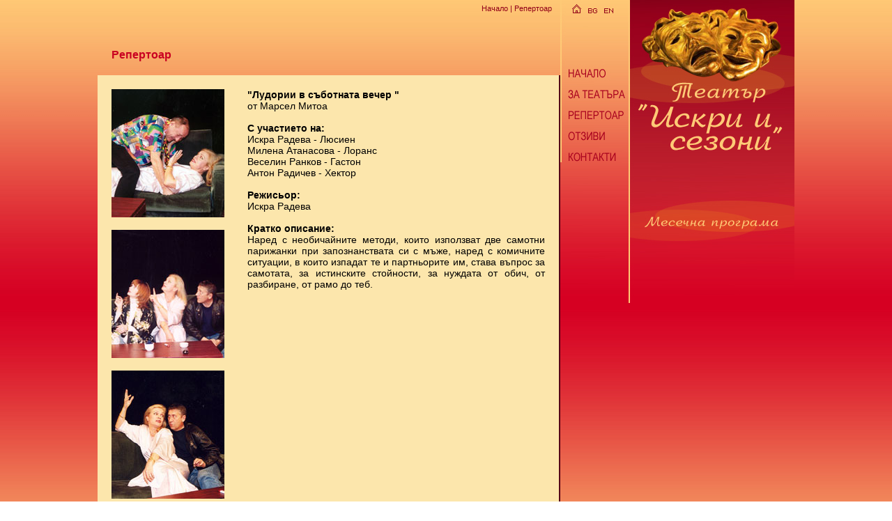

--- FILE ---
content_type: text/html
request_url: http://iskriisezoni.com/?id_sess=0uthdr2jsfriu0hjd8okud4mi4&current=repertoar&lang=bg&id=16
body_size: 16255
content:
<html>
<head>
   <title>Театър &quot;Искри и сезони&quot;</title>
   <meta http-equiv="Content-Type" content="text/html; charset=windows-1251">
   <meta name="description" content="Театър &quot;Искри и Сезони&quot; е основан през 1997 год. от актрисата Искра Радева. Една от основните цели на &quot;Искри и Сезони&quot; е да възроди някои от върховете на българската класика.">
   <meta name="keywords" content="театър, искри, сезони, искри и сезони, театър искри и сезони, актриса, искра радева, Искра Радева, актьор, актриса, пиеса, представление">
   <link rel="stylesheet" href="css/style.css" type="text/css">
   
      <style type="text/css">
         #dropmenudiv{
            position: absolute;
            border: 1px solid #c90022;
            border-bottom-width: 0;
            font-family: Verdana, Geneva, Arial, Helvetica, sans-serif;
            font-size: 11px;
            text-decoration: none;
            color: #feda0c;
            line-height: 12px;
            z-index: 100;
         }
         #dropmenudiv a{
            width: 100%;
            display: block;
            text-indent: 3px;
            border-bottom: 1px solid #c90022;
            padding: 1px 0;
            text-decoration: none;
            font-weight: none;
            color: #ffca76;
            font-size: 11px;
         }
         #dropmenudiv a:hover{
            /*hover background color*/
            background-color: #e54f1c;
         }
      </style>
      <script type="text/javascript">
         /**
         * AnyLink Drop Down Menu- © Dynamic Drive (www.dynamicdrive.com)
         * This notice MUST stay intact for legal use
         * Visit http://www.dynamicdrive.com/ for full source code
         **/
         //Contents for menu 1
         var menu1=new Array()
   
               menu1[1]='<a href="?id_sess=laq29jldt494rnhubo4pbnpfb6&current=repertoar_for_month&lang=bg&year=20-01" class="text">Януари</a>'
               menu1[2]='<a href="?id_sess=laq29jldt494rnhubo4pbnpfb6&current=repertoar_for_month&lang=bg&year=20-02" class="text">Февруари</a>'
               menu1[3]='<a href="?id_sess=laq29jldt494rnhubo4pbnpfb6&current=repertoar_for_month&lang=bg&year=20-03" class="text">Март</a>'
               menu1[4]='<a href="?id_sess=laq29jldt494rnhubo4pbnpfb6&current=repertoar_for_month&lang=bg&year=20-04" class="text">Април</a>'
         
         var menuwidth='10px' //default menu width
         var menubgcolor='c90022'  //menu bgcolor
         var disappeardelay=250  //menu disappear speed onMouseout (in miliseconds)
         var hidemenu_onclick="yes" //hide menu when user clicks within menu?
         /////No further editting needed
         var ie4=document.all
         var ns6=document.getElementById&&!document.all
         if (ie4||ns6)
            document.write('<div id="dropmenudiv" style="visibility: hidden; width: '+menuwidth+'; background-color: '+menubgcolor+'" onMouseover="clearhidemenu()"  onMouseout="dynamichide(event)"></div>')
         function getposOffset(what, offsettype){
            var totaloffset=(offsettype=="left") ? what.offsetLeft : what.offsetTop;
            var parentEl=what.offsetParent;
            while (parentEl!=null){
               totaloffset=(offsettype=="left") ? totaloffset+parentEl.offsetLeft : totaloffset+parentEl.offsetTop;
               parentEl=parentEl.offsetParent;
            }
            return totaloffset;
         }
         function showhide(obj, e, visible, hidden, menuwidth){
            if (ie4||ns6)
               dropmenuobj.style.left=dropmenuobj.style.top=-500
            if (menuwidth!=""){
               dropmenuobj.widthobj=dropmenuobj.style
               dropmenuobj.widthobj.width=menuwidth
            }
            if (e.type=="click" && obj.visibility==hidden || e.type=="mouseover")
               obj.visibility=visible
            else if (e.type=="click")
               obj.visibility=hidden
         }
         function iecompattest(){
            return (document.compatMode && document.compatMode!="BackCompat") ? document.documentElement : document.body
         }
         function clearbrowseredge(obj, whichedge){
            var edgeoffset=0
            if (whichedge=="rightedge"){
               var windowedge=ie4 && !window.opera ? iecompattest().scrollLeft+iecompattest().clientWidth-15 : window.pageXOffset+window.innerWidth-15
               dropmenuobj.contentmeasure=dropmenuobj.offsetWidth
               if (windowedge-dropmenuobj.x < dropmenuobj.contentmeasure)
                  edgeoffset=dropmenuobj.contentmeasure-obj.offsetWidth
               }
               else{
                  var topedge=ie4 && !window.opera ? iecompattest().scrollTop : window.pageYOffset
                  var windowedge=ie4 && !window.opera ? iecompattest().scrollTop+iecompattest().clientHeight-15 : window.pageYOffset+window.innerHeight-18
                  dropmenuobj.contentmeasure=dropmenuobj.offsetHeight
                  if (windowedge-dropmenuobj.y < dropmenuobj.contentmeasure){ //move up?
                     edgeoffset=dropmenuobj.contentmeasure+obj.offsetHeight
                     if ((dropmenuobj.y-topedge)<dropmenuobj.contentmeasure) //up no good either?
                        edgeoffset=dropmenuobj.y+obj.offsetHeight-topedge
                     }
                  }
            return edgeoffset
         }
         function populatemenu(what){
            if (ie4||ns6)
               dropmenuobj.innerHTML=what.join("")
         }
         function dropdownmenu(obj, e, menucontents, menuwidth){
            if (window.event) event.cancelBubble=true
            else if (e.stopPropagation) e.stopPropagation()
            clearhidemenu()
            dropmenuobj=document.getElementById ? document.getElementById("dropmenudiv") : dropmenudiv
            populatemenu(menucontents)
            if (ie4||ns6){
               showhide(dropmenuobj.style, e, "visible", "hidden", menuwidth)
               dropmenuobj.x=getposOffset(obj, "left")
               dropmenuobj.y=getposOffset(obj, "top")
               dropmenuobj.style.left=dropmenuobj.x-clearbrowseredge(obj, "rightedge")+"px"
               dropmenuobj.style.top=dropmenuobj.y-clearbrowseredge(obj, "bottomedge")+obj.offsetHeight+"px"
            }
            return clickreturnvalue()
         }
         function clickreturnvalue(){
            if (ie4||ns6) return false
            else return true
         }
         function contains_ns6(a, b) {
            while (b.parentNode)
               if ((b = b.parentNode) == a) return true;
            return false;
         }
         function dynamichide(e){
            if (ie4&&!dropmenuobj.contains(e.toElement))
               delayhidemenu()
            else if (ns6&&e.currentTarget!= e.relatedTarget&& !contains_ns6(e.currentTarget, e.relatedTarget))
               delayhidemenu()
         }
         function hidemenu(e){
            if (typeof dropmenuobj!="undefined"){
               if (ie4||ns6)
                  dropmenuobj.style.visibility="hidden"
            }
         }
         function delayhidemenu(){
            if (ie4||ns6)
               delayhide=setTimeout("hidemenu()",disappeardelay)
         }
         function clearhidemenu(){
            if (typeof delayhide!="undefined")
               clearTimeout(delayhide)
         }
         if (hidemenu_onclick=="yes")
            document.onclick=hidemenu
      </script>
   
</head>
<body class="body_home">
<table width="100%"  border="0" cellspacing="0" cellpadding="0">
   <tr>
      <td align="center" valign="top">
         <table width="1000" border="0" cellspacing="0" cellpadding="0">
            <tr>
               <td>
                  <table width="100%"  border="0" cellspacing="0" cellpadding="0">
                     <tr>
                        <td align="left" valign="top">
                           <table width="100%"  border="0" cellspacing="0" cellpadding="0">
                              <tr>
                                 <td colspan="2" align="right" class="path">
                                    <a href="index.html" class="path">Начало</a>   |   <a href="?id_sess=laq29jldt494rnhubo4pbnpfb6&current=repertoar&lang=bg" class="path">Репертоар</a><img src="images/spaser_path.gif" width="12" height="26" align="absmiddle">
                                 </td>
                              </tr>
                              <tr>
                                 <td width="94%" align="left" valign="top"><img src="images/spaser_maintd_top.gif" width="13" height="24"></td>
                                 <td width="6%" align="right" valign="top"><img src="images/spaser_menu_left.gif" width="55" height="18"></td>
                              </tr>

<table width="100%"  border="0" cellspacing="0" cellpadding="0">
<td style="padding: 20px 20px 20px 20px;">
             <p class="title">Репертоар</p>

</td></tr>

                  <tr>

                    <td class="tdmain"><table width="100%"  border="0" cellspacing="10" cellpadding="0">

                      <tr>
                        <td width="30%" valign="top" style="padding: 10px 5px 10px 10px;">
                                                <img src="photos/4707be9b1a3a68d3f706fad1d37de0e3.jpg" width="162" height="184">
                                                <br><br>
                        						<img src="photos/7dad6180676c26cac03a9fc6e8bd2dfe.jpg" width="162" height="184">
												<br><br>
												<img src="photos/4436a59258f174b2fb22fb5a9fdf63ab.jpg" width="162" height="184">
						                        </td>


                        <td width="70%" align="left" valign="top" class="text" style="padding: 10px 10px 10px 5px;">
<!--30.11.-1   <br><br>-->
<b>"Лудории в съботната вечер "</b><br>

от Марсел Митоа<br><br>

<b>С участието на:</b><br>
Искра Радева - Люсиен<br />
Милена Атанасова - Лоранс<br />
Веселин Ранков  - Гастон<br />
Антон Радичев - Хектор<br><br>


<b>Режисьор:</b><br>
Искра Радева<br><br>










<b>Кратко описание:</b><br>
<div align="justify">
Наред с необичайните методи, които използват две самотни парижанки при запознанствата си с мъже, наред с комичните ситуации, в които изпадат те и партньорите им, става въпрос за самотата, за истинските стойности, за нуждата от обич, от разбиране, от рамо до теб.
</div>

<br><br><br>


</td>

                      </tr>

                    </table></td>

                  </tr>

                  <tr>

                    <td align="left" valign="top"><img src="images/spaser_maintd_middle.gif" width="6" height="10"></td>

                  </tr>



                </table>

                           </table>
                        </td>
                        <td width="336" align="right" valign="top">
                           <table width="100%"  border="0" cellspacing="0" cellpadding="0">
                              <tr>
                                 <td align="right" valign="top">
                                    <table width="100%"  border="0" cellspacing="0" cellpadding="0">
                                       <tr>
                                          <td>
                                             <table width="100%"  border="0" cellspacing="0" cellpadding="0">
                                                <tr>
                                                   <td><a href="index.html"><img src="images/menu_01.jpg" width="36" height="22" border="0"></a></td>
                                                   <td><a href="?id_sess=laq29jldt494rnhubo4pbnpfb6&current=about&lang=bg"><img src="images/menu_02.jpg" width="22" height="22" border="0"></a></td>
                                                   <td><img src="images/menu_03.jpg" width="40" height="22" border="0"></td>
                                                </tr>
                                             </table>
                                          </td>
                                       </tr>
                                       <tr>
                                          <td><img src="images/menu_05.jpg" width="98" height="70" ></td>
                                       </tr>
                                       <tr>
                                          <td><a href="http://iskriisezoni.com/"><img src="images/menu_06.jpg" width="98" height="28" border="0"></a></td>
                                       </tr>
                                       <tr>
                                          <td><a href="?id_sess=laq29jldt494rnhubo4pbnpfb6&current=about&lang=bg"><img src="images/menu_07.jpg" width="98" height="30" border="0"></a></td>
                                       </tr>
                                       <tr>
                                          <td><a href="?id_sess=laq29jldt494rnhubo4pbnpfb6&current=repertoar&lang=bg"><img src="images/menu_08.jpg" width="98" height="30" border="0"></a></td>
                                       </tr>
                                       <tr>
                                          <td><a href="?id_sess=laq29jldt494rnhubo4pbnpfb6&current=comments&lang=bg"><img src="images/menu_09.jpg" width="98" height="30" border="0"></a></td>
                                       </tr>
                                       <tr>
                                          <td><a href="?id_sess=laq29jldt494rnhubo4pbnpfb6&current=contacts&lang=bg"><img src="images/menu_10.jpg" width="98" height="30" border="0"></a></td>
                                       </tr>
                                       <tr>
                                          <td><img src="images/menu_11.jpg" width="98" height="195"></td>
                                       </tr>
                                    </table>
                                 </td>
                                 <td width="238">
                                    <table width="100%"  border="0" cellspacing="0" cellpadding="0">
                                       <tr valign="top">
                                          <td align="right" valign="top"><img src="images/menu_04.jpg" width="238" height="308"></td>
                                       </tr>
                                       <tr valign="top" height="20">
                                          <td valign="top" height="20">
                                             <table  cellspacing="0" cellpadding="0" valign="top" border="0" height="18" >
                                                <tr valign="top" height="20">
                                                   <td valign="top" height="20"><img src="images/menu_12_01.jpg"  height="20"></td>
                                                   <td valign="top" height="20">
                                                      <a onClick="return clickreturnvalue()" onMouseover="dropdownmenu(this, event, menu1, '120px')" onMouseout="delayhidemenu()">
                                                      <img src="images/menu_12_02.jpg"  height="20" border="0"></a>
                                                   </td>
                                                </tr>
                                             </table>
                                          </td>
                                       </tr>
                                       <tr valign="top">
                                          <td valign="top"><img src="images/menu_13.jpg" width="238" height="107"></td>
                                       </tr>
                                    </table>
                                 </td>
                              </tr>
                           </table>
                        </td>
                     </tr>
                  </table>
               </td>
            </tr>
         </table>
      </td>
   </tr>
</table>
</body>
</html>